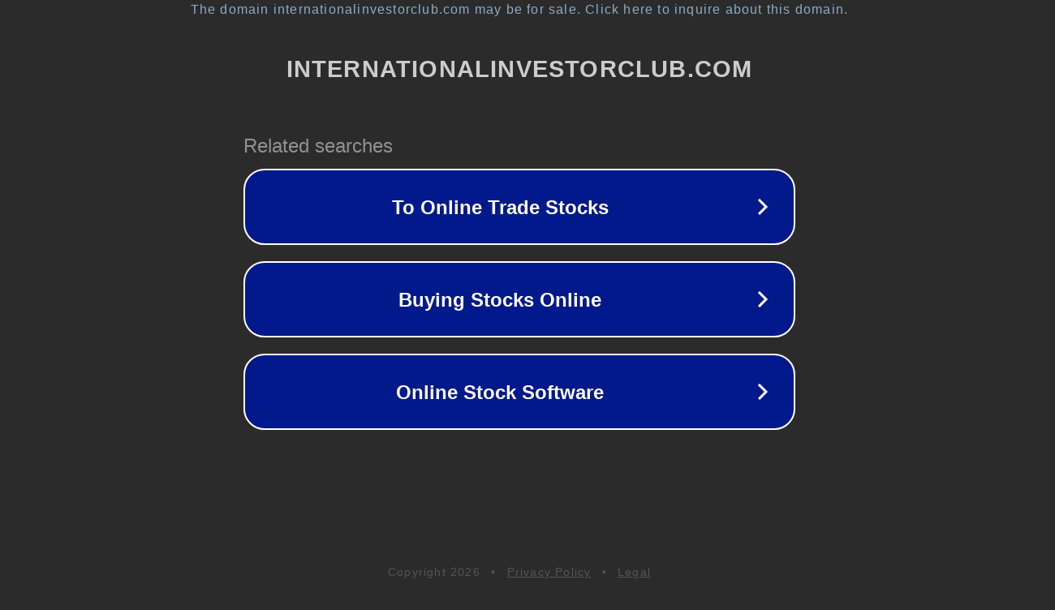

--- FILE ---
content_type: text/html; charset=utf-8
request_url: https://internationalinvestorclub.com/tag/banggar/
body_size: 1102
content:
<!doctype html>
<html data-adblockkey="MFwwDQYJKoZIhvcNAQEBBQADSwAwSAJBANDrp2lz7AOmADaN8tA50LsWcjLFyQFcb/P2Txc58oYOeILb3vBw7J6f4pamkAQVSQuqYsKx3YzdUHCvbVZvFUsCAwEAAQ==_BdpnbSFZ0s/SDjw3KO0f6RJLXNe5bx9Pk+5LNYD1k8x9gvKhvJUlZH0mkhwZBn4pgT4QG234tU8zI6oU1VybJQ==" lang="en" style="background: #2B2B2B;">
<head>
    <meta charset="utf-8">
    <meta name="viewport" content="width=device-width, initial-scale=1">
    <link rel="icon" href="[data-uri]">
    <link rel="preconnect" href="https://www.google.com" crossorigin>
</head>
<body>
<div id="target" style="opacity: 0"></div>
<script>window.park = "[base64]";</script>
<script src="/bTJVdztSt.js"></script>
</body>
</html>
